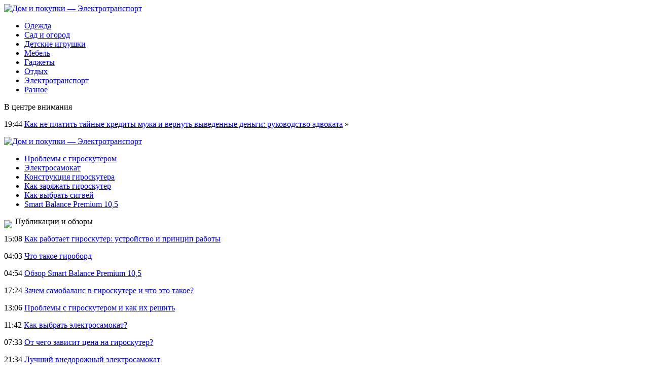

--- FILE ---
content_type: text/html; charset=UTF-8
request_url: http://bioricksha.ru/eks-zamglavy-roskomnadzora-zavel-telegram-kanal-posle-blokirovki-messedzhera/
body_size: 5896
content:
<!DOCTYPE html PUBLIC "-//W3C//DTD XHTML 1.0 Transitional//EN" "http://www.w3.org/TR/xhtml1/DTD/xhtml1-transitional.dtd">
<html xmlns="http://www.w3.org/1999/xhtml">
<head>
<meta http-equiv="Content-Type" content="text/html; charset=utf-8" />

<title>Экс-замглавы Роскомнадзора завел Telegram-канал после блокировки месседжера</title>
<meta name="description" content="." />

<link rel="Shortcut Icon" href="http://bioricksha.ru/favicon.png" type="image/x-icon" />
<link rel="stylesheet" href="http://bioricksha.ru/wp-content/themes/site/style.css" type="text/css" />
<link href='http://fonts.googleapis.com/css?family=Cuprum:400,400italic&subset=cyrillic' rel='stylesheet' type='text/css'><meta name='robots' content='max-image-preview:large' />
<style id='classic-theme-styles-inline-css' type='text/css'>
/*! This file is auto-generated */
.wp-block-button__link{color:#fff;background-color:#32373c;border-radius:9999px;box-shadow:none;text-decoration:none;padding:calc(.667em + 2px) calc(1.333em + 2px);font-size:1.125em}.wp-block-file__button{background:#32373c;color:#fff;text-decoration:none}
</style>
<style id='global-styles-inline-css' type='text/css'>
body{--wp--preset--color--black: #000000;--wp--preset--color--cyan-bluish-gray: #abb8c3;--wp--preset--color--white: #ffffff;--wp--preset--color--pale-pink: #f78da7;--wp--preset--color--vivid-red: #cf2e2e;--wp--preset--color--luminous-vivid-orange: #ff6900;--wp--preset--color--luminous-vivid-amber: #fcb900;--wp--preset--color--light-green-cyan: #7bdcb5;--wp--preset--color--vivid-green-cyan: #00d084;--wp--preset--color--pale-cyan-blue: #8ed1fc;--wp--preset--color--vivid-cyan-blue: #0693e3;--wp--preset--color--vivid-purple: #9b51e0;--wp--preset--gradient--vivid-cyan-blue-to-vivid-purple: linear-gradient(135deg,rgba(6,147,227,1) 0%,rgb(155,81,224) 100%);--wp--preset--gradient--light-green-cyan-to-vivid-green-cyan: linear-gradient(135deg,rgb(122,220,180) 0%,rgb(0,208,130) 100%);--wp--preset--gradient--luminous-vivid-amber-to-luminous-vivid-orange: linear-gradient(135deg,rgba(252,185,0,1) 0%,rgba(255,105,0,1) 100%);--wp--preset--gradient--luminous-vivid-orange-to-vivid-red: linear-gradient(135deg,rgba(255,105,0,1) 0%,rgb(207,46,46) 100%);--wp--preset--gradient--very-light-gray-to-cyan-bluish-gray: linear-gradient(135deg,rgb(238,238,238) 0%,rgb(169,184,195) 100%);--wp--preset--gradient--cool-to-warm-spectrum: linear-gradient(135deg,rgb(74,234,220) 0%,rgb(151,120,209) 20%,rgb(207,42,186) 40%,rgb(238,44,130) 60%,rgb(251,105,98) 80%,rgb(254,248,76) 100%);--wp--preset--gradient--blush-light-purple: linear-gradient(135deg,rgb(255,206,236) 0%,rgb(152,150,240) 100%);--wp--preset--gradient--blush-bordeaux: linear-gradient(135deg,rgb(254,205,165) 0%,rgb(254,45,45) 50%,rgb(107,0,62) 100%);--wp--preset--gradient--luminous-dusk: linear-gradient(135deg,rgb(255,203,112) 0%,rgb(199,81,192) 50%,rgb(65,88,208) 100%);--wp--preset--gradient--pale-ocean: linear-gradient(135deg,rgb(255,245,203) 0%,rgb(182,227,212) 50%,rgb(51,167,181) 100%);--wp--preset--gradient--electric-grass: linear-gradient(135deg,rgb(202,248,128) 0%,rgb(113,206,126) 100%);--wp--preset--gradient--midnight: linear-gradient(135deg,rgb(2,3,129) 0%,rgb(40,116,252) 100%);--wp--preset--font-size--small: 13px;--wp--preset--font-size--medium: 20px;--wp--preset--font-size--large: 36px;--wp--preset--font-size--x-large: 42px;--wp--preset--spacing--20: 0.44rem;--wp--preset--spacing--30: 0.67rem;--wp--preset--spacing--40: 1rem;--wp--preset--spacing--50: 1.5rem;--wp--preset--spacing--60: 2.25rem;--wp--preset--spacing--70: 3.38rem;--wp--preset--spacing--80: 5.06rem;--wp--preset--shadow--natural: 6px 6px 9px rgba(0, 0, 0, 0.2);--wp--preset--shadow--deep: 12px 12px 50px rgba(0, 0, 0, 0.4);--wp--preset--shadow--sharp: 6px 6px 0px rgba(0, 0, 0, 0.2);--wp--preset--shadow--outlined: 6px 6px 0px -3px rgba(255, 255, 255, 1), 6px 6px rgba(0, 0, 0, 1);--wp--preset--shadow--crisp: 6px 6px 0px rgba(0, 0, 0, 1);}:where(.is-layout-flex){gap: 0.5em;}:where(.is-layout-grid){gap: 0.5em;}body .is-layout-flex{display: flex;}body .is-layout-flex{flex-wrap: wrap;align-items: center;}body .is-layout-flex > *{margin: 0;}body .is-layout-grid{display: grid;}body .is-layout-grid > *{margin: 0;}:where(.wp-block-columns.is-layout-flex){gap: 2em;}:where(.wp-block-columns.is-layout-grid){gap: 2em;}:where(.wp-block-post-template.is-layout-flex){gap: 1.25em;}:where(.wp-block-post-template.is-layout-grid){gap: 1.25em;}.has-black-color{color: var(--wp--preset--color--black) !important;}.has-cyan-bluish-gray-color{color: var(--wp--preset--color--cyan-bluish-gray) !important;}.has-white-color{color: var(--wp--preset--color--white) !important;}.has-pale-pink-color{color: var(--wp--preset--color--pale-pink) !important;}.has-vivid-red-color{color: var(--wp--preset--color--vivid-red) !important;}.has-luminous-vivid-orange-color{color: var(--wp--preset--color--luminous-vivid-orange) !important;}.has-luminous-vivid-amber-color{color: var(--wp--preset--color--luminous-vivid-amber) !important;}.has-light-green-cyan-color{color: var(--wp--preset--color--light-green-cyan) !important;}.has-vivid-green-cyan-color{color: var(--wp--preset--color--vivid-green-cyan) !important;}.has-pale-cyan-blue-color{color: var(--wp--preset--color--pale-cyan-blue) !important;}.has-vivid-cyan-blue-color{color: var(--wp--preset--color--vivid-cyan-blue) !important;}.has-vivid-purple-color{color: var(--wp--preset--color--vivid-purple) !important;}.has-black-background-color{background-color: var(--wp--preset--color--black) !important;}.has-cyan-bluish-gray-background-color{background-color: var(--wp--preset--color--cyan-bluish-gray) !important;}.has-white-background-color{background-color: var(--wp--preset--color--white) !important;}.has-pale-pink-background-color{background-color: var(--wp--preset--color--pale-pink) !important;}.has-vivid-red-background-color{background-color: var(--wp--preset--color--vivid-red) !important;}.has-luminous-vivid-orange-background-color{background-color: var(--wp--preset--color--luminous-vivid-orange) !important;}.has-luminous-vivid-amber-background-color{background-color: var(--wp--preset--color--luminous-vivid-amber) !important;}.has-light-green-cyan-background-color{background-color: var(--wp--preset--color--light-green-cyan) !important;}.has-vivid-green-cyan-background-color{background-color: var(--wp--preset--color--vivid-green-cyan) !important;}.has-pale-cyan-blue-background-color{background-color: var(--wp--preset--color--pale-cyan-blue) !important;}.has-vivid-cyan-blue-background-color{background-color: var(--wp--preset--color--vivid-cyan-blue) !important;}.has-vivid-purple-background-color{background-color: var(--wp--preset--color--vivid-purple) !important;}.has-black-border-color{border-color: var(--wp--preset--color--black) !important;}.has-cyan-bluish-gray-border-color{border-color: var(--wp--preset--color--cyan-bluish-gray) !important;}.has-white-border-color{border-color: var(--wp--preset--color--white) !important;}.has-pale-pink-border-color{border-color: var(--wp--preset--color--pale-pink) !important;}.has-vivid-red-border-color{border-color: var(--wp--preset--color--vivid-red) !important;}.has-luminous-vivid-orange-border-color{border-color: var(--wp--preset--color--luminous-vivid-orange) !important;}.has-luminous-vivid-amber-border-color{border-color: var(--wp--preset--color--luminous-vivid-amber) !important;}.has-light-green-cyan-border-color{border-color: var(--wp--preset--color--light-green-cyan) !important;}.has-vivid-green-cyan-border-color{border-color: var(--wp--preset--color--vivid-green-cyan) !important;}.has-pale-cyan-blue-border-color{border-color: var(--wp--preset--color--pale-cyan-blue) !important;}.has-vivid-cyan-blue-border-color{border-color: var(--wp--preset--color--vivid-cyan-blue) !important;}.has-vivid-purple-border-color{border-color: var(--wp--preset--color--vivid-purple) !important;}.has-vivid-cyan-blue-to-vivid-purple-gradient-background{background: var(--wp--preset--gradient--vivid-cyan-blue-to-vivid-purple) !important;}.has-light-green-cyan-to-vivid-green-cyan-gradient-background{background: var(--wp--preset--gradient--light-green-cyan-to-vivid-green-cyan) !important;}.has-luminous-vivid-amber-to-luminous-vivid-orange-gradient-background{background: var(--wp--preset--gradient--luminous-vivid-amber-to-luminous-vivid-orange) !important;}.has-luminous-vivid-orange-to-vivid-red-gradient-background{background: var(--wp--preset--gradient--luminous-vivid-orange-to-vivid-red) !important;}.has-very-light-gray-to-cyan-bluish-gray-gradient-background{background: var(--wp--preset--gradient--very-light-gray-to-cyan-bluish-gray) !important;}.has-cool-to-warm-spectrum-gradient-background{background: var(--wp--preset--gradient--cool-to-warm-spectrum) !important;}.has-blush-light-purple-gradient-background{background: var(--wp--preset--gradient--blush-light-purple) !important;}.has-blush-bordeaux-gradient-background{background: var(--wp--preset--gradient--blush-bordeaux) !important;}.has-luminous-dusk-gradient-background{background: var(--wp--preset--gradient--luminous-dusk) !important;}.has-pale-ocean-gradient-background{background: var(--wp--preset--gradient--pale-ocean) !important;}.has-electric-grass-gradient-background{background: var(--wp--preset--gradient--electric-grass) !important;}.has-midnight-gradient-background{background: var(--wp--preset--gradient--midnight) !important;}.has-small-font-size{font-size: var(--wp--preset--font-size--small) !important;}.has-medium-font-size{font-size: var(--wp--preset--font-size--medium) !important;}.has-large-font-size{font-size: var(--wp--preset--font-size--large) !important;}.has-x-large-font-size{font-size: var(--wp--preset--font-size--x-large) !important;}
.wp-block-navigation a:where(:not(.wp-element-button)){color: inherit;}
:where(.wp-block-post-template.is-layout-flex){gap: 1.25em;}:where(.wp-block-post-template.is-layout-grid){gap: 1.25em;}
:where(.wp-block-columns.is-layout-flex){gap: 2em;}:where(.wp-block-columns.is-layout-grid){gap: 2em;}
.wp-block-pullquote{font-size: 1.5em;line-height: 1.6;}
</style>
<script type="text/javascript" id="wp-postviews-cache-js-extra">
/* <![CDATA[ */
var viewsCacheL10n = {"admin_ajax_url":"http:\/\/bioricksha.ru\/wp-admin\/admin-ajax.php","post_id":"2184"};
/* ]]> */
</script>
<script type="text/javascript" src="http://bioricksha.ru/wp-content/plugins/post-views-counter-x/postviews-cache.js?ver=6.5.5" id="wp-postviews-cache-js"></script>
<link rel="canonical" href="http://bioricksha.ru/eks-zamglavy-roskomnadzora-zavel-telegram-kanal-posle-blokirovki-messedzhera/" />
<link rel="alternate" type="application/json+oembed" href="http://bioricksha.ru/wp-json/oembed/1.0/embed?url=http%3A%2F%2Fbioricksha.ru%2Feks-zamglavy-roskomnadzora-zavel-telegram-kanal-posle-blokirovki-messedzhera%2F" />
<link rel="alternate" type="text/xml+oembed" href="http://bioricksha.ru/wp-json/oembed/1.0/embed?url=http%3A%2F%2Fbioricksha.ru%2Feks-zamglavy-roskomnadzora-zavel-telegram-kanal-posle-blokirovki-messedzhera%2F&#038;format=xml" />
</head>

<body>


<div class="header1">
	<div class="logo">
		<a href="http://bioricksha.ru/" title="Дом и покупки &#8212; Электротранспорт"><img src="http://bioricksha.ru/wp-content/themes/site/images/logo.png" alt="Дом и покупки &#8212; Электротранспорт" /></a>
	</div>
	<div class="menu">
		<ul>
			<li><a href="http://bioricksha.ru/odezhda/">Одежда</a></li>
			<li><a href="http://bioricksha.ru/sad-i-ogorod/">Сад и огород</a></li>
			<li><a href="http://bioricksha.ru/detskie-igrushki/">Детские игрушки</a></li>
			<li><a href="http://bioricksha.ru/mebel/">Мебель</a></li>
			<li><a href="http://bioricksha.ru/gadzhety/">Гаджеты</a></li>
			<li><a href="http://bioricksha.ru/otdyx/">Отдых</a></li>
			<li><a href="http://bioricksha.ru/elektrotransport/">Электротранспорт</a></li>
			<li><a href="http://bioricksha.ru/raznoe/">Разное</a></li>
		</ul>
	</div>
</div>

<div class="header2">
	<div class="inheader">
		<div class="events">
			<div class="evezag">В центре внимания</div>
			<div class="sameve">
								<p><span>19:44</span> <a href="http://bioricksha.ru/kak-ne-platit-tajnye-kredity-muzha-i-vernut/">Как не платить тайные кредиты мужа и вернуть выведенные деньги: руководство адвоката</a> <span>&raquo;</span></p>
							</div>
		</div>
		<div class="shapka">
			<a href="http://bioricksha.ru/" title="Дом и покупки &#8212; Электротранспорт"><img src="http://bioricksha.ru/wp-content/themes/site/images/shapka.png" alt="Дом и покупки &#8212; Электротранспорт" /></a>
		</div>
	</div>
</div>
	
<div class="header4">
	<div class="tags">
		<ul>
			<li><a href="http://bioricksha.ru/problemy-s-giroskuterom-i-kak-ix-reshit/">Проблемы с гироскутером</a></li>
			<li><a href="http://bioricksha.ru/elektrosamokat-istoriya-vozniknoveniya-i-perspektivy/">Электросамокат</a></li>
			<li><a href="http://bioricksha.ru/konstrukciya-giroskutera-i-osobennosti-upravleniya/">Конструкция гироскутера</a></li>
			<li><a href="http://bioricksha.ru/kak-zaryazhat-giroskuter/">Как заряжать гироскутер</a></li>
			<li><a href="http://bioricksha.ru/kak-vybrat-sigvej-dlya-vzroslyx-i-detej/">Как выбрать сигвей</a></li>
			<li><a href="http://bioricksha.ru/obzor-smart-balance-premium-105/">Smart Balance Premium 10,5</a></li>
		</ul>
	</div>
</div>


<div class="main">
<div class="sidebar">
	<div class="zag"><img src="http://bioricksha.ru/wp-content/themes/site/images/arrow.png" align="left" style="margin-right:6px;margin-top:6px;" /> Публикации и обзоры</div>
	<div class="lastnews">
				<p><span>15:08</span> <a href="http://bioricksha.ru/kak-rabotaet-giroskuter-ustrojstvo-i-princip-raboty/">Как работает гироскутер: устройство и принцип работы</a></p>
				<p><span>04:03</span> <a href="http://bioricksha.ru/chto-takoe-girobord/">Что такое гироборд</a></p>
				<p><span>04:54</span> <a href="http://bioricksha.ru/obzor-smart-balance-premium-105/">Обзор Smart Balance Premium 10,5</a></p>
				<p><span>17:24</span> <a href="http://bioricksha.ru/zachem-samobalans-v-giroskutere-i-chto-eto-takoe/">Зачем самобаланс в гироскутере и что это такое?</a></p>
				<p><span>13:06</span> <a href="http://bioricksha.ru/problemy-s-giroskuterom-i-kak-ix-reshit/">Проблемы с гироскутером и как их решить</a></p>
				<p><span>11:42</span> <a href="http://bioricksha.ru/kak-vybrat-elektrosamokat/">Как выбрать электросамокат?</a></p>
				<p><span>07:33</span> <a href="http://bioricksha.ru/ot-chego-zavisit-cena-na-giroskuter/">От чего зависит цена на гироскутер?</a></p>
				<p><span>21:34</span> <a href="http://bioricksha.ru/luchshij-vnedorozhnyj-elektrosamokat/">Лучший внедорожный электросамокат</a></p>
				<p><span>16:15</span> <a href="http://bioricksha.ru/rekuperaciya-i-elektrosamokat/">Рекуперация и электросамокат</a></p>
				<p><span>14:35</span> <a href="http://bioricksha.ru/kak-zaryazhat-giroskuter/">Как заряжать гироскутер</a></p>
				<p><span>22:53</span> <a href="http://bioricksha.ru/pravila-ispolzovaniya-giroskutera/">Правила использования гироскутера</a></p>
				<p><span>20:35</span> <a href="http://bioricksha.ru/populyarnye-proizvoditeli-giroskuterov-i-segveev/">Популярные производители гироскутеров и сегвеев</a></p>
				<p><span>01:39</span> <a href="http://bioricksha.ru/pokupka-giroskutera-garantiya-servis-i-na-chto-eshhe-nado-obratit-vnimanie/">Покупка гироскутера: гарантия, сервис и на что еще надо обратить внимание</a></p>
				<p><span>06:43</span> <a href="http://bioricksha.ru/kak-prokachat-giroskuter-pri-pomoshhi-smartfona/">Как «прокачать» гироскутер при помощи смартфона</a></p>
				<p><span>11:18</span> <a href="http://bioricksha.ru/chem-elektrosamokat-luchshe-drugogo-transporta/">Чем электросамокат лучше другого транспорта?</a></p>
				<p><span>12:06</span> <a href="http://bioricksha.ru/obzor-xiaomi-ninebot-mini-pro/">Обзор Xiaomi Ninebot Mini Pro</a></p>
						<p><span>19:44</span> <a href="http://bioricksha.ru/kak-ne-platit-tajnye-kredity-muzha-i-vernut/">Как не платить тайные кредиты мужа и вернуть выведенные деньги: руководство адвоката</a></p>
				<p><span>20:33</span> <a href="http://bioricksha.ru/vybiraem-mikrofinansovuyu-organizaciyu-dlya-oformleniya-mikrozajma/">Выбираем микрофинансовую организацию для оформления микрозайма</a></p>
				<p><span>08:52</span> <a href="http://bioricksha.ru/dadut-li-mne-kredit/">Дадут ли мне кредит</a></p>
		<p><span>08:52</span> <a href="http://bioricksha.ru/reports.html">Отчеты по Википедии</a></p>
	</div>

	
</div>

<div class="content">
						<h1><img src="http://bioricksha.ru/wp-content/themes/site/images/arrow.png" align="left" style="margin-right:6px;margin-top:6px;" /> Экс-замглавы Роскомнадзора завел Telegram-канал после блокировки месседжера</h1>
			<div id="unpost">
				<div id="breadcrumb"><ul><li><a href="http://bioricksha.ru">Главная</a></li><li>&gt;</li><li><a href="http://bioricksha.ru/raznoe/">Разное</a></li></ul></div>				<div id="datecont">02.09.2019 8:52</div>
			</div>
			
				<div id="samtext">
																					<p><img src="http://bioricksha.ru/wp-content/uploads/2018/12/1524160891_messenger.jpg" alt="Экс-замглавы Роскомнадзора завел Telegram-канал после блокировки месседжера" title="Экс-замглавы Роскомнадзора завел Telegram-канал после блокировки месседжера" /></p>
						</p>
<p><!--noindex--><a href="http://bioricksha.ru/red.php?https://www.vladtime.ru/internet/657107" rel="nofollow" target="_blank">Источник</a><!--/noindex--></p>
					
									</div>	

<div class="zagcon">Читайте также</div>
<div style="margin-bottom:14px;">
<div class="vcentre"><img src="http://bioricksha.ru/wp-content/themes/site/images/li.png" width="6" height="9" style="margin-right:6px;" /><a href="http://bioricksha.ru/vnedrenie-5g-v-rossii-sostoitsya-v-2022-godu/">Внедрение 5G в России состоится в 2022 году</a></div>
<div class="vcentre"><img src="http://bioricksha.ru/wp-content/themes/site/images/li.png" width="6" height="9" style="margin-right:6px;" /><a href="http://bioricksha.ru/problemy-s-giroskuterom-i-kak-ix-reshit/">Проблемы с гироскутером и как их решить</a></div>
<div class="vcentre"><img src="http://bioricksha.ru/wp-content/themes/site/images/li.png" width="6" height="9" style="margin-right:6px;" /><a href="http://bioricksha.ru/v-rabote-facebook-voznikli-seryoznye-nepoladki/">В работе Facebook возникли серьёзные неполадки</a></div>
</div>


		<ul>
				<li class="imgcont">
									<a href="http://bioricksha.ru/shourum-i-ego-osobennosti/"><img src="http://bioricksha.ru/wp-content/uploads/2018/08/1-29-130x130.jpg" alt="Шоурум и его особенности" title="Шоурум и его особенности" width="200" height="120" align="left" /></a>
					</li>
				<li class="imgcont">
									<a href="http://bioricksha.ru/nachinayushhim-turistam-osnovnye-principy-podbora-odezhdy-v-poxode-chast-1-verxnij-zashhitnyj-sloj/"><img src="http://bioricksha.ru/wp-content/uploads/2018/08/1-143-130x130.jpg" alt="Начинающим туристам: основные принципы подбора одежды в походе Часть 1. Верхний (защитный) слой." title="Начинающим туристам: основные принципы подбора одежды в походе Часть 1. Верхний (защитный) слой." width="200" height="120" align="left" /></a>
					</li>
				<li class="imgcont">
									<a href="http://bioricksha.ru/poleznye-sovety-po-obustrojstvu-prixozhej/"><img src="http://bioricksha.ru/wp-content/uploads/2018/08/1-111-130x130.jpg" alt="Полезные советы по обустройству прихожей" title="Полезные советы по обустройству прихожей" width="200" height="120" align="left" /></a>
					</li>
				</ul>
		
		<ul style="margin-bottom:15px;clear:both;overflow:hidden;">
				<li class="imgconta">
			<div class="mli"><a href="http://bioricksha.ru/shourum-i-ego-osobennosti/">Шоурум и его особенности</a></div>
		</li>
				<li class="imgconta">
			<div class="mli"><a href="http://bioricksha.ru/nachinayushhim-turistam-osnovnye-principy-podbora-odezhdy-v-poxode-chast-1-verxnij-zashhitnyj-sloj/">Начинающим туристам: основные принципы подбора одежды в походе Часть 1. Верхний (защитный) слой.</a></div>
		</li>
				<li class="imgconta">
			<div class="mli"><a href="http://bioricksha.ru/poleznye-sovety-po-obustrojstvu-prixozhej/">Полезные советы по обустройству прихожей</a></div>
		</li>
				</ul>
		
		

			</div>

</div>

<div class="prefoot">
	<div class="inprefoot">
		<div style="float:left;">
		<ul>
			<li><a href="http://bioricksha.ru/odezhda/">Одежда</a></li>
			<li><a href="http://bioricksha.ru/sad-i-ogorod/">Сад и огород</a></li>
			<li><a href="http://bioricksha.ru/detskie-igrushki/">Детские игрушки</a></li>
			<li><a href="http://bioricksha.ru/mebel/">Мебель</a></li>
			<li><a href="http://bioricksha.ru/gadzhety/">Гаджеты</a></li>
			<li><a href="http://bioricksha.ru/otdyx/">Отдых</a></li>
			<li><a href="http://bioricksha.ru/elektrotransport/">Электротранспорт</a></li>
			<li><a href="http://bioricksha.ru/raznoe/">Разное</a></li>
		</ul>
		</div>
		<div style="float:right;">
			Редакция: <img src="http://1by.by/mails/bioricksharu.png" /> | Карта сайта: <a href="http://bioricksha.ru/sitemap.xml">XML</a> | <a href="http://bioricksha.ru/sitemap/">HTML</a> | <a href="http://bioricksha.ru/sitemapx.xml">SM</a>
		</div>
	</div>
</div>

<div class="footer">
	<div class="infoot">
		2026 &copy; "<a href="http://bioricksha.ru/">Дом и покупки &#8212; Электротранспорт</a>". Все права защищены.
	</div>
</div>

<!--noindex-->
<img src="https://mc.yandex.ru/watch/50204128" style="position:absolute; left:-9999px;" alt="" />
<!--LiveInternet counter--><script language="JavaScript"><!--
document.write('<img src="https://counter.yadro.ru/hit?r' +
escape(document.referrer) + ((typeof (screen) == 'undefined') ? '' :
';s' + screen.width + '*' + screen.height + '*' + (screen.colorDepth ?
screen.colorDepth : screen.pixelDepth)) + ';u' + escape(document.URL) +
';' + Math.random() +
'" alt="">')//--></script><!--/LiveInternet-->
<!--/noindex-->

</body>

</html>